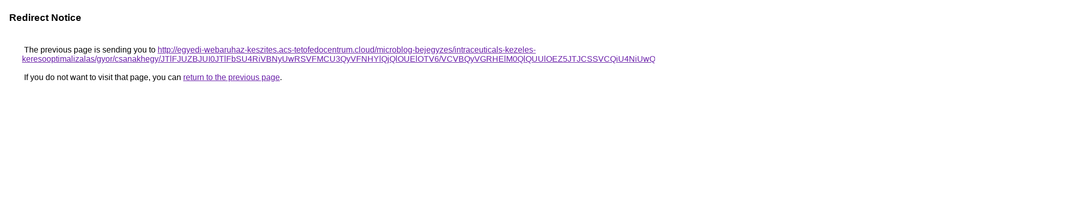

--- FILE ---
content_type: text/html; charset=UTF-8
request_url: https://cse.google.com.cu/url?q=http%3A%2F%2Fegyedi-webaruhaz-keszites.acs-tetofedocentrum.cloud%2Fmicroblog-bejegyzes%2Fintraceuticals-kezeles-keresooptimalizalas%2Fgyor%2Fcsanakhegy%2FJTlFJUZBJUI0JTlFbSU4RiVBNyUwRSVFMCU3QyVFNHYlQjQlOUElOTV6%2FVCVBQyVGRHElM0QlQUUlOEZ5JTJCSSVCQiU4NiUwQSVFNSVBMiVDNw%253D%253D%2FJTFDJTlGJThBJUEzJTNFeCUxNCVENHYlQ0IlQkQlRUIlRDhmJUY0dw%253D%253D%2F
body_size: 598
content:
<html lang="en"><head><meta http-equiv="Content-Type" content="text/html; charset=UTF-8"><title>Redirect Notice</title><style>body,div,a{font-family:Roboto,Arial,sans-serif}body{background-color:var(--xhUGwc);margin-top:3px}div{color:var(--YLNNHc)}a:link{color:#681da8}a:visited{color:#681da8}a:active{color:#ea4335}div.mymGo{border-top:1px solid var(--gS5jXb);border-bottom:1px solid var(--gS5jXb);background:var(--aYn2S);margin-top:1em;width:100%}div.aXgaGb{padding:0.5em 0;margin-left:10px}div.fTk7vd{margin-left:35px;margin-top:35px}</style></head><body><div class="mymGo"><div class="aXgaGb"><font style="font-size:larger"><b>Redirect Notice</b></font></div></div><div class="fTk7vd">&nbsp;The previous page is sending you to <a href="http://egyedi-webaruhaz-keszites.acs-tetofedocentrum.cloud/microblog-bejegyzes/intraceuticals-kezeles-keresooptimalizalas/gyor/csanakhegy/JTlFJUZBJUI0JTlFbSU4RiVBNyUwRSVFMCU3QyVFNHYlQjQlOUElOTV6/VCVBQyVGRHElM0QlQUUlOEZ5JTJCSSVCQiU4NiUwQSVFNSVBMiVDNw%3D%3D/JTFDJTlGJThBJUEzJTNFeCUxNCVENHYlQ0IlQkQlRUIlRDhmJUY0dw%3D%3D/">http://egyedi-webaruhaz-keszites.acs-tetofedocentrum.cloud/microblog-bejegyzes/intraceuticals-kezeles-keresooptimalizalas/gyor/csanakhegy/JTlFJUZBJUI0JTlFbSU4RiVBNyUwRSVFMCU3QyVFNHYlQjQlOUElOTV6/VCVBQyVGRHElM0QlQUUlOEZ5JTJCSSVCQiU4NiUwQSVFNSVBMiVDNw%3D%3D/JTFDJTlGJThBJUEzJTNFeCUxNCVENHYlQ0IlQkQlRUIlRDhmJUY0dw%3D%3D/</a>.<br><br>&nbsp;If you do not want to visit that page, you can <a href="#" id="tsuid_JwdtabTzKJ6-p84PnvvamAY_1">return to the previous page</a>.<script nonce="EJSC6mVziOjyda9IBzdZ7g">(function(){var id='tsuid_JwdtabTzKJ6-p84PnvvamAY_1';(function(){document.getElementById(id).onclick=function(){window.history.back();return!1};}).call(this);})();(function(){var id='tsuid_JwdtabTzKJ6-p84PnvvamAY_1';var ct='originlink';var oi='unauthorizedredirect';(function(){document.getElementById(id).onmousedown=function(){var b=document&&document.referrer,a="encodeURIComponent"in window?encodeURIComponent:escape,c="";b&&(c=a(b));(new Image).src="/url?sa=T&url="+c+"&oi="+a(oi)+"&ct="+a(ct);return!1};}).call(this);})();</script><br><br><br></div></body></html>